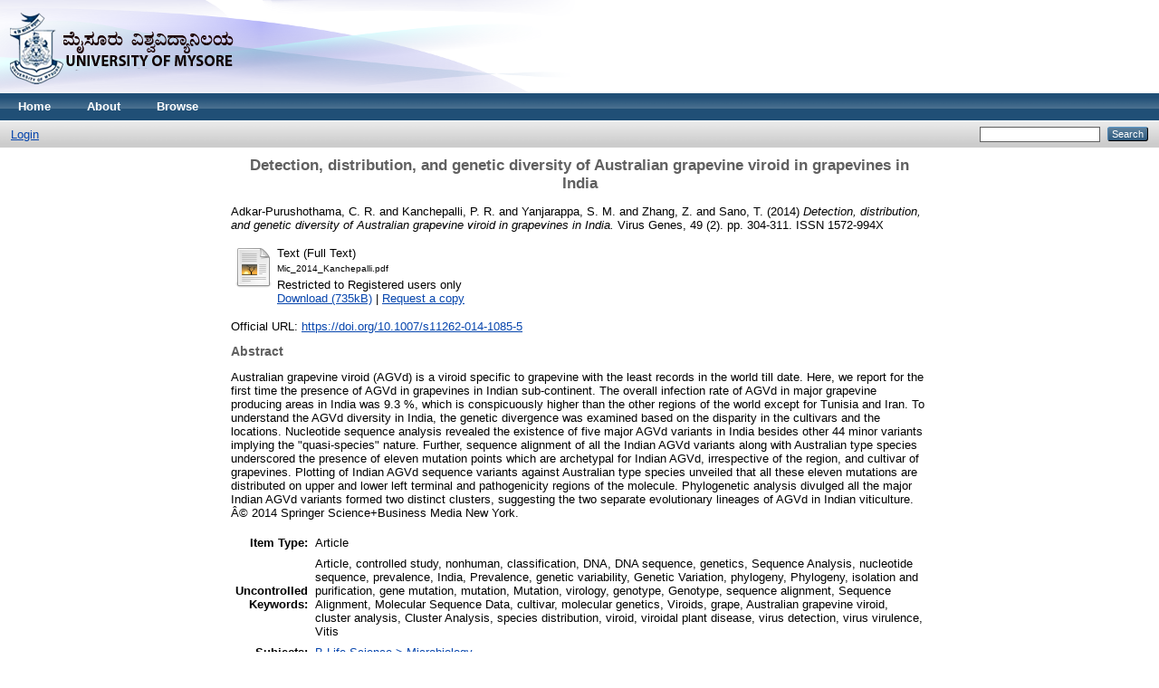

--- FILE ---
content_type: text/html; charset=utf-8
request_url: http://eprints.uni-mysore.ac.in/2934/
body_size: 4475
content:
<!DOCTYPE html PUBLIC "-//W3C//DTD XHTML 1.0 Transitional//EN" "http://www.w3.org/TR/xhtml1/DTD/xhtml1-transitional.dtd">
<html xmlns="http://www.w3.org/1999/xhtml">
  <head>
    <meta http-equiv="X-UA-Compatible" content="IE=edge" />
    <title> Detection, distribution, and genetic diversity of Australian grapevine viroid in grapevines in India  - uomeprints</title>
    <link rel="icon" href="/favicon.ico" type="image/x-icon" />
    <link rel="shortcut icon" href="/favicon.ico" type="image/x-icon" />
    <meta name="eprints.eprintid" content="2934" />
<meta name="eprints.rev_number" content="9" />
<meta name="eprints.eprint_status" content="archive" />
<meta name="eprints.userid" content="24" />
<meta name="eprints.dir" content="disk0/00/00/29/34" />
<meta name="eprints.datestamp" content="2019-06-11 11:50:48" />
<meta name="eprints.lastmod" content="2022-07-11 06:59:34" />
<meta name="eprints.status_changed" content="2022-07-11 06:59:34" />
<meta name="eprints.type" content="article" />
<meta name="eprints.metadata_visibility" content="show" />
<meta name="eprints.contact_email" content="universitylibrarian@uni-mysore.ac.in" />
<meta name="eprints.creators_name" content="Adkar-Purushothama, C. R." />
<meta name="eprints.creators_name" content="Kanchepalli, P. R." />
<meta name="eprints.creators_name" content="Yanjarappa, S. M." />
<meta name="eprints.creators_name" content="Zhang, Z." />
<meta name="eprints.creators_name" content="Sano, T." />
<meta name="eprints.title" content="Detection, distribution, and genetic diversity of Australian grapevine viroid in grapevines in India" />
<meta name="eprints.ispublished" content="pub" />
<meta name="eprints.subjects" content="B7" />
<meta name="eprints.divisions" content="fac_MIC" />
<meta name="eprints.full_text_status" content="restricted" />
<meta name="eprints.keywords" content="Article, controlled study, nonhuman, classification, DNA, DNA sequence, genetics, Sequence Analysis, nucleotide sequence, prevalence, India, Prevalence, genetic variability, Genetic Variation, phylogeny, Phylogeny, isolation and purification, gene mutation, mutation, Mutation, virology, genotype, Genotype, sequence alignment, Sequence Alignment, Molecular Sequence Data, cultivar, molecular genetics, Viroids, grape, Australian grapevine viroid, cluster analysis, Cluster Analysis, species distribution, viroid, viroidal plant disease, virus detection, virus virulence, Vitis" />
<meta name="eprints.abstract" content="Australian grapevine viroid (AGVd) is a viroid specific to grapevine with the least records in the world till date. Here, we report for the first time the presence of AGVd in grapevines in Indian sub-continent. The overall infection rate of AGVd in major grapevine producing areas in India was 9.3 %, which is conspicuously higher than the other regions of the world except for Tunisia and Iran. To understand the AGVd diversity in India, the genetic divergence was examined based on the disparity in the cultivars and the locations. Nucleotide sequence analysis revealed the existence of five major AGVd variants in India besides other 44 minor variants implying the &quot;quasi-species&quot; nature. Further, sequence alignment of all the Indian AGVd variants along with Australian type species underscored the presence of eleven mutation points which are archetypal for Indian AGVd, irrespective of the region, and cultivar of grapevines. Plotting of Indian AGVd sequence variants against Australian type species unveiled that all these eleven mutations are distributed on upper and lower left terminal and pathogenicity regions of the molecule. Phylogenetic analysis divulged all the major Indian AGVd variants formed two distinct clusters, suggesting the two separate evolutionary lineages of AGVd in Indian viticulture. Â© 2014 Springer Science+Business Media New York." />
<meta name="eprints.date" content="2014" />
<meta name="eprints.date_type" content="published" />
<meta name="eprints.publication" content="Virus Genes" />
<meta name="eprints.volume" content="49" />
<meta name="eprints.number" content="2" />
<meta name="eprints.pagerange" content="304-311" />
<meta name="eprints.refereed" content="TRUE" />
<meta name="eprints.issn" content="1572-994X" />
<meta name="eprints.official_url" content="https://doi.org/10.1007/s11262-014-1085-5" />
<meta name="eprints.related_url_url" content="https://link.springer.com/article/10.1007%2Fs11262-014-1085-5" />
<meta name="eprints.related_url_type" content="pub" />
<meta name="eprints.citation" content="  Adkar-Purushothama, C. R. and Kanchepalli, P. R. and Yanjarappa, S. M. and Zhang, Z. and Sano, T.  (2014) Detection, distribution, and genetic diversity of Australian grapevine viroid in grapevines in India.  Virus Genes, 49 (2).  pp. 304-311.  ISSN 1572-994X     " />
<meta name="eprints.document_url" content="http://eprints.uni-mysore.ac.in/2934/1/Mic_2014_Kanchepalli.pdf" />
<link rel="schema.DC" href="http://purl.org/DC/elements/1.0/" />
<meta name="DC.relation" content="http://eprints.uni-mysore.ac.in/2934/" />
<meta name="DC.title" content="Detection, distribution, and genetic diversity of Australian grapevine viroid in grapevines in India" />
<meta name="DC.creator" content="Adkar-Purushothama, C. R." />
<meta name="DC.creator" content="Kanchepalli, P. R." />
<meta name="DC.creator" content="Yanjarappa, S. M." />
<meta name="DC.creator" content="Zhang, Z." />
<meta name="DC.creator" content="Sano, T." />
<meta name="DC.subject" content="Microbiology" />
<meta name="DC.description" content="Australian grapevine viroid (AGVd) is a viroid specific to grapevine with the least records in the world till date. Here, we report for the first time the presence of AGVd in grapevines in Indian sub-continent. The overall infection rate of AGVd in major grapevine producing areas in India was 9.3 %, which is conspicuously higher than the other regions of the world except for Tunisia and Iran. To understand the AGVd diversity in India, the genetic divergence was examined based on the disparity in the cultivars and the locations. Nucleotide sequence analysis revealed the existence of five major AGVd variants in India besides other 44 minor variants implying the &quot;quasi-species&quot; nature. Further, sequence alignment of all the Indian AGVd variants along with Australian type species underscored the presence of eleven mutation points which are archetypal for Indian AGVd, irrespective of the region, and cultivar of grapevines. Plotting of Indian AGVd sequence variants against Australian type species unveiled that all these eleven mutations are distributed on upper and lower left terminal and pathogenicity regions of the molecule. Phylogenetic analysis divulged all the major Indian AGVd variants formed two distinct clusters, suggesting the two separate evolutionary lineages of AGVd in Indian viticulture. Â© 2014 Springer Science+Business Media New York." />
<meta name="DC.date" content="2014" />
<meta name="DC.type" content="Article" />
<meta name="DC.type" content="PeerReviewed" />
<meta name="DC.format" content="text" />
<meta name="DC.language" content="en" />
<meta name="DC.identifier" content="http://eprints.uni-mysore.ac.in/2934/1/Mic_2014_Kanchepalli.pdf" />
<meta name="DC.identifier" content="  Adkar-Purushothama, C. R. and Kanchepalli, P. R. and Yanjarappa, S. M. and Zhang, Z. and Sano, T.  (2014) Detection, distribution, and genetic diversity of Australian grapevine viroid in grapevines in India.  Virus Genes, 49 (2).  pp. 304-311.  ISSN 1572-994X     " />
<meta name="DC.relation" content="https://doi.org/10.1007/s11262-014-1085-5" />
<link rel="alternate" href="http://eprints.uni-mysore.ac.in/cgi/export/eprint/2934/MODS/uomeprints-eprint-2934.xml" type="text/xml; charset=utf-8" title="MODS" />
<link rel="alternate" href="http://eprints.uni-mysore.ac.in/cgi/export/eprint/2934/COinS/uomeprints-eprint-2934.txt" type="text/plain; charset=utf-8" title="OpenURL ContextObject in Span" />
<link rel="alternate" href="http://eprints.uni-mysore.ac.in/cgi/export/eprint/2934/CSV/uomeprints-eprint-2934.csv" type="text/csv; charset=utf-8" title="Multiline CSV" />
<link rel="alternate" href="http://eprints.uni-mysore.ac.in/cgi/export/eprint/2934/JSON/uomeprints-eprint-2934.js" type="application/json; charset=utf-8" title="JSON" />
<link rel="alternate" href="http://eprints.uni-mysore.ac.in/cgi/export/eprint/2934/XML/uomeprints-eprint-2934.xml" type="application/vnd.eprints.data+xml; charset=utf-8" title="EP3 XML" />
<link rel="alternate" href="http://eprints.uni-mysore.ac.in/cgi/export/eprint/2934/HTML/uomeprints-eprint-2934.html" type="text/html; charset=utf-8" title="HTML Citation" />
<link rel="alternate" href="http://eprints.uni-mysore.ac.in/cgi/export/eprint/2934/EndNote/uomeprints-eprint-2934.enw" type="text/plain; charset=utf-8" title="EndNote" />
<link rel="alternate" href="http://eprints.uni-mysore.ac.in/cgi/export/eprint/2934/RIS/uomeprints-eprint-2934.ris" type="text/plain" title="Reference Manager" />
<link rel="alternate" href="http://eprints.uni-mysore.ac.in/cgi/export/eprint/2934/METS/uomeprints-eprint-2934.xml" type="text/xml; charset=utf-8" title="METS" />
<link rel="alternate" href="http://eprints.uni-mysore.ac.in/cgi/export/eprint/2934/BibTeX/uomeprints-eprint-2934.bib" type="text/plain" title="BibTeX" />
<link rel="alternate" href="http://eprints.uni-mysore.ac.in/cgi/export/eprint/2934/DIDL/uomeprints-eprint-2934.xml" type="text/xml; charset=utf-8" title="MPEG-21 DIDL" />
<link rel="alternate" href="http://eprints.uni-mysore.ac.in/cgi/export/eprint/2934/ContextObject/uomeprints-eprint-2934.xml" type="text/xml; charset=utf-8" title="OpenURL ContextObject" />
<link rel="alternate" href="http://eprints.uni-mysore.ac.in/cgi/export/eprint/2934/RDFNT/uomeprints-eprint-2934.nt" type="text/plain" title="RDF+N-Triples" />
<link rel="alternate" href="http://eprints.uni-mysore.ac.in/cgi/export/eprint/2934/Simple/uomeprints-eprint-2934.txt" type="text/plain; charset=utf-8" title="Simple Metadata" />
<link rel="alternate" href="http://eprints.uni-mysore.ac.in/cgi/export/eprint/2934/Atom/uomeprints-eprint-2934.xml" type="application/atom+xml;charset=utf-8" title="Atom" />
<link rel="alternate" href="http://eprints.uni-mysore.ac.in/cgi/export/eprint/2934/DC/uomeprints-eprint-2934.txt" type="text/plain; charset=utf-8" title="Dublin Core" />
<link rel="alternate" href="http://eprints.uni-mysore.ac.in/cgi/export/eprint/2934/RDFXML/uomeprints-eprint-2934.rdf" type="application/rdf+xml" title="RDF+XML" />
<link rel="alternate" href="http://eprints.uni-mysore.ac.in/cgi/export/eprint/2934/Refer/uomeprints-eprint-2934.refer" type="text/plain" title="Refer" />
<link rel="alternate" href="http://eprints.uni-mysore.ac.in/cgi/export/eprint/2934/Text/uomeprints-eprint-2934.txt" type="text/plain; charset=utf-8" title="ASCII Citation" />
<link rel="alternate" href="http://eprints.uni-mysore.ac.in/cgi/export/eprint/2934/RDFN3/uomeprints-eprint-2934.n3" type="text/n3" title="RDF+N3" />
<link rel="Top" href="http://eprints.uni-mysore.ac.in/" />
    <link rel="Sword" href="http://eprints.uni-mysore.ac.in/sword-app/servicedocument" />
    <link rel="SwordDeposit" href="http://eprints.uni-mysore.ac.in/id/contents" />
    <link rel="Search" type="text/html" href="http://eprints.uni-mysore.ac.in/cgi/search" />
    <link rel="Search" type="application/opensearchdescription+xml" href="http://eprints.uni-mysore.ac.in/cgi/opensearchdescription" title="uomeprints" />
    <script type="text/javascript">
// <![CDATA[
var eprints_http_root = "http:\/\/eprints.uni-mysore.ac.in";
var eprints_http_cgiroot = "http:\/\/eprints.uni-mysore.ac.in\/cgi";
var eprints_oai_archive_id = "eprints.uni-mysore.ac.in";
var eprints_logged_in = false;
// ]]></script>
    <style type="text/css">.ep_logged_in { display: none }</style>
    <link rel="stylesheet" type="text/css" href="/style/auto-3.3.16.css" />
    <script type="text/javascript" src="/javascript/auto-3.3.16.js"><!--padder--></script>
    <!--[if lte IE 6]>
        <link rel="stylesheet" type="text/css" href="/style/ie6.css" />
   <![endif]-->
    <meta name="Generator" content="EPrints 3.3.16" />
    <meta http-equiv="Content-Type" content="text/html; charset=UTF-8" />
    <meta http-equiv="Content-Language" content="en" />
    
  </head>
  <body>
    
    <div class="ep_tm_header ep_noprint">
      <div class="ep_tm_site_logo">
        <a href="http://eprints.uni-mysore.ac.in/" title="uomeprints">
          <img alt="uomeprints" src="/images/sitelogo.png" />
        </a>
      </div>
      <ul class="ep_tm_menu">
        <li>
          <a href="http://eprints.uni-mysore.ac.in">
            Home
          </a>
        </li>
        <li>
          <a href="http://eprints.uni-mysore.ac.in/information.html">
            About
          </a>
        </li>
        <li>
          <a href="http://eprints.uni-mysore.ac.in/view/" menu="ep_tm_menu_browse">
            Browse
          </a>
          <ul id="ep_tm_menu_browse" style="display:none;">
            <li>
              <a href="http://eprints.uni-mysore.ac.in/view/year/">
                Browse by 
                Year
              </a>
            </li>
            <li>
              <a href="http://eprints.uni-mysore.ac.in/view/subjects/">
                Browse by 
                Subject
              </a>
            </li>
            <li>
              <a href="http://eprints.uni-mysore.ac.in/view/divisions/">
                Browse by 
                Division
              </a>
            </li>
            <li>
              <a href="http://eprints.uni-mysore.ac.in/view/creators/">
                Browse by 
                Author
              </a>
            </li>
          </ul>
        </li>
      </ul>
      <table class="ep_tm_searchbar">
        <tr>
          <td align="left">
            <ul class="ep_tm_key_tools" id="ep_tm_menu_tools"><li><a href="http://eprints.uni-mysore.ac.in/cgi/users/home">Login</a></li></ul>
          </td>
          <td align="right" style="white-space: nowrap">
            
            <form method="get" accept-charset="utf-8" action="http://eprints.uni-mysore.ac.in/cgi/search" style="display:inline">
              <input class="ep_tm_searchbarbox" size="20" type="text" name="q" />
              <input class="ep_tm_searchbarbutton" value="Search" type="submit" name="_action_search" />
              <input type="hidden" name="_action_search" value="Search" />
              <input type="hidden" name="_order" value="bytitle" />
              <input type="hidden" name="basic_srchtype" value="ALL" />
              <input type="hidden" name="_satisfyall" value="ALL" />
            </form>
          </td>
        </tr>
      </table>
    </div>
    <div>
      <div class="ep_tm_page_content">
        <h1 class="ep_tm_pagetitle">
          

Detection, distribution, and genetic diversity of Australian grapevine viroid in grapevines in India


        </h1>
        <div class="ep_summary_content"><div class="ep_summary_content_left"></div><div class="ep_summary_content_right"></div><div class="ep_summary_content_top"></div><div class="ep_summary_content_main">

  <p style="margin-bottom: 1em">
    


    <span class="person_name">Adkar-Purushothama, C. R.</span> and <span class="person_name">Kanchepalli, P. R.</span> and <span class="person_name">Yanjarappa, S. M.</span> and <span class="person_name">Zhang, Z.</span> and <span class="person_name">Sano, T.</span>
  

(2014)

<em>Detection, distribution, and genetic diversity of Australian grapevine viroid in grapevines in India.</em>


    Virus Genes, 49 (2).
     pp. 304-311.
     ISSN 1572-994X
  


  



  </p>

  

  

    
  
    
      
      <table>
        
          <tr>
            <td valign="top" align="right"><a class="ep_document_link" href="http://eprints.uni-mysore.ac.in/2934/1/Mic_2014_Kanchepalli.pdf"><img class="ep_doc_icon" alt="[img]" src="http://eprints.uni-mysore.ac.in/style/images/fileicons/text.png" border="0" /></a></td>
            <td valign="top">
              

<!-- document citation -->


<span class="ep_document_citation">
<span class="document_format">Text (Full Text)</span>
<br /><span class="document_filename">Mic_2014_Kanchepalli.pdf</span>


  <br />Restricted to Registered users only


</span>

<br />
              <a href="http://eprints.uni-mysore.ac.in/2934/1/Mic_2014_Kanchepalli.pdf" class="ep_document_link">Download (735kB)</a>
              
              
                | <a href="http://eprints.uni-mysore.ac.in/cgi/request_doc?docid=586">Request a copy</a>
              
  
              <ul>
              
              </ul>
            </td>
          </tr>
        
      </table>
    

  

  
    <div style="margin-bottom: 1em">
      Official URL: <a href="https://doi.org/10.1007/s11262-014-1085-5">https://doi.org/10.1007/s11262-014-1085-5</a>
    </div>
  

  
    <h2>Abstract</h2>
    <p style="text-align: left; margin: 1em auto 0em auto">Australian grapevine viroid (AGVd) is a viroid specific to grapevine with the least records in the world till date. Here, we report for the first time the presence of AGVd in grapevines in Indian sub-continent. The overall infection rate of AGVd in major grapevine producing areas in India was 9.3 %, which is conspicuously higher than the other regions of the world except for Tunisia and Iran. To understand the AGVd diversity in India, the genetic divergence was examined based on the disparity in the cultivars and the locations. Nucleotide sequence analysis revealed the existence of five major AGVd variants in India besides other 44 minor variants implying the "quasi-species" nature. Further, sequence alignment of all the Indian AGVd variants along with Australian type species underscored the presence of eleven mutation points which are archetypal for Indian AGVd, irrespective of the region, and cultivar of grapevines. Plotting of Indian AGVd sequence variants against Australian type species unveiled that all these eleven mutations are distributed on upper and lower left terminal and pathogenicity regions of the molecule. Phylogenetic analysis divulged all the major Indian AGVd variants formed two distinct clusters, suggesting the two separate evolutionary lineages of AGVd in Indian viticulture. Â© 2014 Springer Science+Business Media New York.</p>
  

  <table style="margin-bottom: 1em; margin-top: 1em;" cellpadding="3">
    <tr>
      <th align="right">Item Type:</th>
      <td>
        Article
        
        
        
      </td>
    </tr>
    
    
      
    
      
    
      
        <tr>
          <th align="right">Uncontrolled Keywords:</th>
          <td valign="top">Article, controlled study, nonhuman, classification, DNA, DNA sequence, genetics, Sequence Analysis, nucleotide sequence, prevalence, India, Prevalence, genetic variability, Genetic Variation, phylogeny, Phylogeny, isolation and purification, gene mutation, mutation, Mutation, virology, genotype, Genotype, sequence alignment, Sequence Alignment, Molecular Sequence Data, cultivar, molecular genetics, Viroids, grape, Australian grapevine viroid, cluster analysis, Cluster Analysis, species distribution, viroid, viroidal plant disease, virus detection, virus virulence, Vitis</td>
        </tr>
      
    
      
        <tr>
          <th align="right">Subjects:</th>
          <td valign="top"><a href="http://eprints.uni-mysore.ac.in/view/subjects/B7.html">B Life Science &gt; Microbiology</a></td>
        </tr>
      
    
      
        <tr>
          <th align="right">Divisions:</th>
          <td valign="top"><a href="http://eprints.uni-mysore.ac.in/view/divisions/fac=5FMIC/">Department of &gt; Microbiology</a></td>
        </tr>
      
    
      
    
      
        <tr>
          <th align="right">Depositing User:</th>
          <td valign="top">

<span class="ep_name_citation"><span class="person_name">Arshiya Kousar Library Assistant</span></span>

</td>
        </tr>
      
    
      
        <tr>
          <th align="right">Date Deposited:</th>
          <td valign="top">11 Jun 2019 11:50</td>
        </tr>
      
    
      
        <tr>
          <th align="right">Last Modified:</th>
          <td valign="top">11 Jul 2022 06:59</td>
        </tr>
      
    
    <tr>
      <th align="right">URI:</th>
      <td valign="top"><a href="http://eprints.uni-mysore.ac.in/id/eprint/2934">http://eprints.uni-mysore.ac.in/id/eprint/2934</a></td>
    </tr>
  </table>

  
  

  
    <h3>Actions (login required)</h3>
    <table class="ep_summary_page_actions">
    
      <tr>
        <td><a href="/cgi/users/home?screen=EPrint%3A%3AView&amp;eprintid=2934"><img src="/style/images/action_view.png" title="View Item" alt="View Item" class="ep_form_action_icon" /></a></td>
        <td>View Item</td>
      </tr>
    
    </table>
  

</div><div class="ep_summary_content_bottom"></div><div class="ep_summary_content_after"></div></div>
      </div>
    </div>
    <div class="ep_tm_footer ep_noprint">
      <div class="ep_tm_eprints_logo">
        <a href="http://eprints.org/software/">
          <img alt="EPrints Logo" src="/images/eprintslogo.gif" />
        </a>
      </div>
      <div>uomeprints is powered by <em><a href="http://eprints.org/software/">EPrints 3</a></em> which is developed by the <a href="http://www.ecs.soton.ac.uk/">School of Electronics and Computer Science</a> at the University of Southampton. <a href="http://eprints.uni-mysore.ac.in/eprints/">More information and software credits</a>.</div>
    </div>
  </body>
</html>